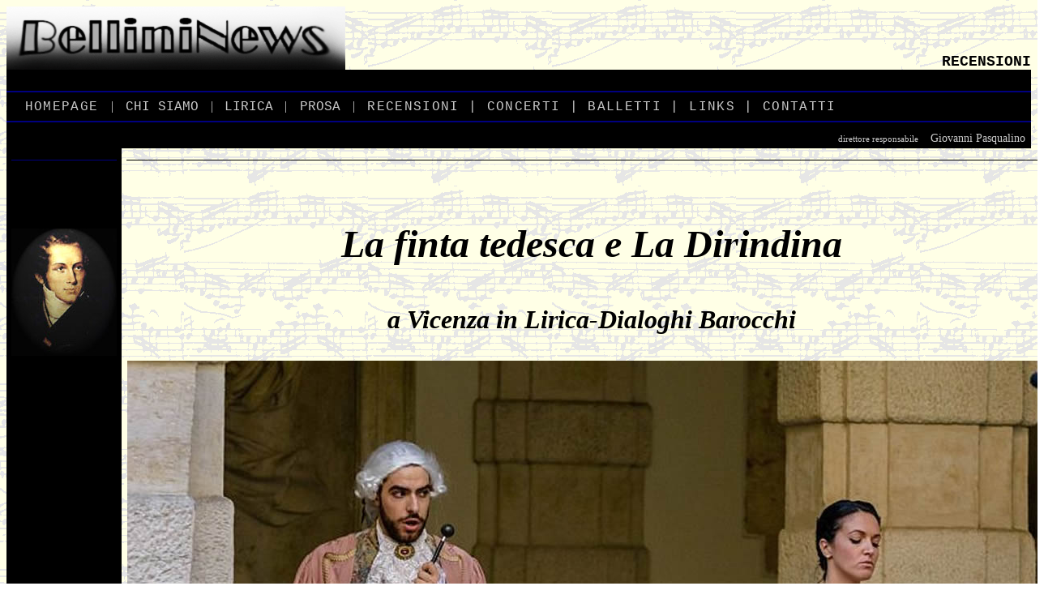

--- FILE ---
content_type: text/html
request_url: https://www.bellininews.it/articoli/Dirindina.htm
body_size: 5594
content:
<html xmlns:v="urn:schemas-microsoft-com:vml"
xmlns:o="urn:schemas-microsoft-com:office:office"
xmlns:w="urn:schemas-microsoft-com:office:word" xmlns="http://www.w3.org/TR/REC-html40">

<head>
<meta http-equiv="Content-Type" content="text/html; charset=iso-8859-1">
<meta name="ProgId" content="FrontPage.Editor.Document">
<meta name="GENERATOR" content="Microsoft FrontPage 4.0">
<meta name="Originator" content="Microsoft Word 9">
<link rel="Edit-Time-Data" href="../Artoctoni_fichiers/editdata.mso">
<title>BELLININEWS - RECENSIONI</title>
<!--[if gte mso 9]><xml> <o:DocumentProperties>  <o:Author>Alexandra Danet</o:Author>  <o:Template>Normal</o:Template>  <o:LastAuthor>Alexandra Danet</o:LastAuthor>  <o:Revision>22</o:Revision>  <o:TotalTime>25</o:TotalTime>  <o:Created>2001-11-02T22:21:00Z</o:Created>  <o:LastSaved>2002-01-17T23:02:00Z</o:LastSaved>  <o:Pages>1</o:Pages>  <o:Words>296</o:Words>  <o:Characters>1689</o:Characters>  <o:Lines>14</o:Lines>  <o:Paragraphs>3</o:Paragraphs>  <o:CharactersWithSpaces>2074</o:CharactersWithSpaces>  <o:Version>9.3821</o:Version> </o:DocumentProperties></xml>
<![endif]-->
<!--[if gte mso 9]><xml> <w:WordDocument>  <w:HyphenationZone>21</w:HyphenationZone> </w:WordDocument></xml>
<![endif]-->
<style>
<!--
 /* Font Definitions */
@font-face
	{font-family:"Copperplate Gothic Light";
	panose-1:2 14 5 7 2 2 6 2 4 4;
	mso-font-charset:0;
	mso-generic-font-family:swiss;
	mso-font-pitch:variable;
	mso-font-signature:3 0 0 0 1 0;}
 /* Style Definitions */
p.MsoNormal, li.MsoNormal, div.MsoNormal
	{mso-style-parent:"";
	margin-bottom:.0001pt;
	mso-pagination:widow-orphan;
	font-size:12.0pt;
	font-family:"Times New Roman";
	mso-fareast-font-family:"Times New Roman";
	color:white; margin-left:0cm; margin-right:0cm; margin-top:0cm}
a:link, span.MsoHyperlink
	{color:yellow;
	text-decoration:none;
	text-underline:none;}
a:visited, span.MsoHyperlinkFollowed
	{color:yellow;
	text-decoration:none;
	text-underline:none;}
p
	{margin-right:0cm;
	mso-margin-top-alt:auto;
	mso-margin-bottom-alt:auto;
	margin-left:0cm;
	mso-pagination:widow-orphan;
	font-size:12.0pt;
	font-family:"Times New Roman";
	mso-fareast-font-family:"Times New Roman";
	color:white;}
@page Section1
	{size:595.3pt 841.9pt;
	margin:70.85pt 2.0cm 2.0cm 2.0cm;
	mso-header-margin:35.4pt;
	mso-footer-margin:35.4pt;
	mso-paper-source:0;}
div.Section1
	{page:Section1;}
-->
</style>
<!--[if gte mso 9]><xml> <o:shapelayout v:ext="edit">  <o:idmap v:ext="edit" data="1"/> </o:shapelayout></xml>
<![endif]-->
<meta name="Microsoft Border" content="t">
<style fprolloverstyle>
A:hover {color: #FF0000; text-transform: uppercase}
.Stile1 {font-family: "Courier New", Courier, mono}
.Stile2 {color: #000000}
.Stile3 {font-size: 16px}
a:link {
	color: #FF0000;
}
a:visited {
	color: #FF0000;
}
a:active {
	color: #FF0000;
}
a {
	font-family: Courier New, Courier, mono;
}
.Stile10 {
	font-family: "Courier New", Courier, mono;
	font-size: medium;
	font-weight: bold;
}
.Stile18 {color: #CCCCCC}
.Stile22 {color: #000000; font-family: "Courier New", Courier, mono; }
.Stile39 {color: #CCCCCC; font-family: "Courier New", Courier, mono; }
body {
	background-image:  url(../immagini/music010.gif);
	background-color: #FFFFFF;
}
.Stile41 {color: #000000; font-size: large; }
body,td,th {
	color: #000000;
}
.Stile56 {color: #CCCCCC; font-size: 14px; }
.Stile73 {font-size: 14px; font-family: Georgia, "Times New Roman", Times, serif;}
.Stile76 {font-size: 11px}
.Stile77 {color: #000000; font-size: 11px; }
.Stile78 {font-size: 24pt}
.Stile79 {font-size: 36pt}
</style>
</head>

<body lang="FR" style="tab-interval:35.4pt">
<div class="Section1">

<div class="Section1">

<table border="0" cellspacing="0" width="100%" height="78" cellpadding="0">
  <tr>
    <td width="33%" height="51"><div align="center"><img src="../immagini/Senza%20titolo-4.gif" width="418" height="78"></div></td>
    <td valign="bottom"><p align="right">          
    <div align="right"><span class="Stile10"><span class="Stile41">RECENSIONI</span></span></div></td>
  </tr>
</table>
<table border="0" cellspacing="0" width="100%" cellpadding="0">
  <tr>
    <td width="42%" height="61" bgcolor="#000000"><div align="center"><span class="Stile2">-</span> </div>
        <hr color="#000080">
        <span style="letter-spacing: 1pt"><span class="Stile22"> _ </span></span><a href="../homepage.htm" class="Stile18"><span style="letter-spacing: 1pt; color: #CCCCCC;">HOMEPAGE</span></a><span style="letter-spacing: 1pt; font-family: &quot;Courier New&quot;, Courier, mono;"><span class="Stile2">_</span></span><span class="Stile18"> |</span> <span style="letter-spacing: 1pt; color: #FFFF00;"><span class="Stile22">_</span></span><a href="../chisiamo.htm"><span class="Stile39">CHI<span class="Stile2">_</span>SIAMO</span></a><span style="letter-spacing: 1pt; font-family: &quot;Courier New&quot;, Courier, mono;"><span class="Stile2">_</span></span> <span class="Stile18">|</span> <span class="Stile22">_</span><span class="Stile18 Stile1"><a href="../lirica.htm" class="Stile1 Stile3"><span class="Stile18">LIRICA</span></a></span><span class="Stile22">_</span> <span class="Stile18">|</span> <span style="letter-spacing: 1pt"><span class="Stile22">_</span></span><a href="../prosa.htm" class="Stile1 Stile3"><span class="Stile18">PROSA</span></a><span style="letter-spacing: 1pt; font-family: &quot;Courier New&quot;, Courier, mono;"><span class="Stile2">_</span></span> <span class="Stile18">| </span><span style="letter-spacing: 1pt"><span class="Stile22">_</span></span><span style="letter-spacing: 1pt; color: #CCCCCC;"><a href="../recensioni.htm" class="Stile1 Stile3"><span class="Stile18">RECENSIONI</span></a></span><a href="links.htm" class="Stile18"><span style="letter-spacing: 1pt; color: #CCCCCC;"><span style="letter-spacing: 1pt; font-family: &quot;Courier New&quot;, Courier, mono;"><span class="Stile2">_</span></span>| </span></a><span style="letter-spacing: 1pt; color: #CCCCCC; font-family: &quot;Courier New&quot;, Courier, mono;"><a href="../concerti.htm" class="Stile18"><span style="letter-spacing: 1pt; color: #CCCCCC;">CONCERTI </span></a><span style="letter-spacing: 1pt; color: #CCCCCC;">|</span><a href="../balletti.htm" class="Stile18"><span style="letter-spacing: 1pt; color: #CCCCCC;"> BALLETTI</span></a></span><a href="../links.htm" class="Stile18"><span style="letter-spacing: 1pt; color: #CCCCCC;"><span class="Stile1"><font color="#FFFFFF"><span class="Stile2">_</span></font></span>|<span style="letter-spacing: 1pt"><span class="Stile22">_</span></span>LINKS<span class="Stile1"><font color="#FFFFFF"><span class="Stile2">_</span></font></span>| </span></a><span class="Stile39"><a href="../contatti.htm" class="Stile18"><span style="letter-spacing: 1pt; color: #CCCCCC;">CONTATTI</span></a></span>
        <hr color="#000080"></td>
  </tr>
  <tr>
    <td height="24" bgcolor="#000000"><p align="right" class="Stile56"><span class="Stile73"> <span class="Stile76">direttore responsabile</span> <span class="Stile77"></span><span class="Stile2">_ </span>Giovanni Pasqualino</span><span class="Stile2">_</span> </p></td>
  </tr>
</table>
<table border="0" cellspacing="0" cellpadding="0" width="100%"
style="mso-cellspacing: 0cm; mso-padding-alt: 4.5pt 4.5pt 4.5pt 4.5pt"
height="1">
  <tr style="height:359.25pt">
    <td width="13%" valign="top"
    style="background-color: black; background-repeat: repeat; background-attachment: scroll; padding: 4.5pt; background-position: 0% 50%" height="1">      <div class="MsoNormal" align="center" style="text-align:center">
        <hr size="1" color="#000080">
        <p>&nbsp;</p>
        <p>&nbsp;</p>
        <p><font face="Arial" size="4">
            <img src="../immagini/Bellinihomepage.jpg" width="130" height="157"></font></p>
        <p>&nbsp;</p>
        <p>&nbsp;
        </p>
    </div></td>
    <td height="27" valign="top"
    style="padding: 4.5pt"><div
    class="MsoNormal" align="center" style="text-align:center">
      <hr size="1" width="100%"
    noshade color="#000000" align="center">
    </div>
    <table border="0" cellspacing="0" cellpadding="0" width="100%"
    style="width:100.0%;
   mso-cellspacing:.7pt;mso-padding-alt:0cm 0cm 0cm 0cm">
          <tr>
            <td width="100%" height="89"
        style="width:50.0%;
    padding:.75pt .75pt .75pt .75pt"><p align="center" class="Stile2">&nbsp;</p>
              <p align="center" class="Stile2 Stile79"><em><strong>La finta tedesca e La Dirindina </strong></em></p>
              <p align="center" class="Stile2 Stile78"><em><strong>a Vicenza in Lirica-Dialoghi Barocchi </strong></em></p>              
              <p align="center" class="Stile2"><img src="../immagini/FInta%20Vicenza.jpg" width="1145" height="741"></p>
              <p align="justify" class="Stile2">&Egrave; ormai prassi consolidata che al Festival “Vicenza in Lirica-Dialoghi Barocchi” siano rappresentati in una serata due intermezzi per musica del ‘700. Quest'anno &egrave; stata l'occasione per ascoltare <em>La finta tedesca </em> di Johann Adolf Hasse e <em>La Dirindina </em> di Domenico Scarlatti. L'opera seicentesca ha ignorato lo spettacolo comico come genere autonomo e distinto. Nei drammi musicali del XVII secolo ci sono ampi episodi buffi, nei quali i personaggi, in genere popolani, si cimentano cantando arie meno impegnative anche in dialetto ma non s'impegnano in veri e propri spettacoli comici indipendenti. Il genere dell'opera comica ha origine nel momento in cui dal dramma per musica, sotto la pressione di richieste riformistiche, sono estromessi gli elementi comici. Il genere comico prende una vita autonoma proprio in questo momento e otterr&agrave; una rapida fortuna in tutta Europa, ma in particolare saranno Venezia e Napoli le citt&agrave; ove avr&agrave; origine e maggior successo. In questa situazione prende forma un genere buffo nuovo: l'intermezzo in musica. Si tratta di una rappresentazione comica breve, divisa in pochi episodi e interpretata da due o tre soli personaggi e da un apparato strumentale assai ridotto, che &egrave; inserito fra gli atti di un'opera seria, per offrire un diversivo e allentare la tensione dell'opera seria. L'intermezzo si articola in una successione di recitativi e arie, queste ultime d'impianto generalmente semplice, e mostra inoltre un caratteristico stile “parlante” che diverr&agrave; una delle peculiarit&agrave; di tutto il genere comico. Entrambi gli intermezzi proposti a Vicenza presentano i tratti comuni stilistici del genere con melodie spigliate e vivaci, strutturalmente semplici ma brillanti, le quali assecondano il gioco teatrale veloce e giocoso. </p>              <p align="justify" class="Stile2">Nella composizione di Hasse la trama rispecchia il canone della giovane serva che escogita ogni mezzo, compreso il travestimento, per farsi sposare dal ricco padrone, in Scarlatti c'&egrave; una spiccata ironia del mondo musicale, nel quale una giovane cantante, non particolarmente dotata, fa la civetta con il vecchio maestro, che pende dalle sue labbra, e un giovane castrato suo innamorato. <em>La finta tedesca </em> fu eseguita a Napoli nel 1728 circa ma &egrave; stata eseguita in tempi moderni a Spoleto nel 2015. Per l'occasione Claudio Toscani ha curato un'edizione critica, utilizzata anche nella ripresa vicentina, nella quale si sono mantenute le stesse notazioni, abbellimenti e la cifratura originale del basso continuo. In essa si evince uno stile molto brillante ove la musica &egrave; da supporto a un gioco teatrale rilevante nella recitazione, con spunti dialettali bolognesi ma anche riferimenti alla lingua tedesca e qualche citazione latina. La vivacit&agrave; musicale &egrave; non di grandi pretese ma inopinabilmente giocosa e divertente, mentre una peculiarit&agrave; sono i lunghi recitativi, nei quali si da modo ai cantanti di sfoggiare l'arte attoriale non secondaria al canto. </p>
              <p align="center" class="Stile2"><img src="../immagini/Finta%20Vicenza%201.jpg" width="1145" height="741"></p>              <p align="justify" class="Stile2"><em>La Dirindina</em>, andata in scena a Roma nel 1715, &egrave; molto pi&ugrave; comica per un intreccio teatrale-musicale di forte impatto ritmico cui si somma una melodia brillante e spassosa di alta fattura, che non a caso &egrave; facilmente riscontrabile in composizioni successive anche di altri autori. L'allestimento, curato come un semi-stage da Andrea Castello, trova una cornice ideale nel cortile di Palazzo Leoni Montanari, il portico offre una visione deliziosa. I pochi elementi, un tavolo e qualche sedia, erano pi&ugrave; che sufficienti per rendere l'atmosfera settecentesca e i bellissimi costumi ideati dalla Sartoria Sattin completavano un quadro davvero ragguardevole e di deliziosa ambientazione. Il direttore Gianluigi Dettori, a capo dell'ottimo ensemble I Solisti dell'Orchestra Sinfonica dei Colli Morenici, ha concertato con stile appropriato fornendo una lettura scintillante e un brio musicale idoneo agli intermezzi, che si contraddistinguono in questo caso per piacevole comicit&agrave; e ironica teatralit&agrave;. </p>
              <p align="justify" class="Stile2">Il basso-baritono Lorenzo Malagoda Barbieri, interprete sia di Pantalone sia di Don Carissimo, &egrave; cantante raffinato e preciso, che poggia la sua esibizione su un fraseggio molto ricercato e una vocalit&agrave; morbida e stilizzata. Sabrina Cortese, interprete di Carlotta e Dirindina, &egrave; un soprano efficace in questi ruoli brillanti, con una verve scenica molto rilevante cui si somma una prova vocale precisa e raffinata. Giuseppe Montagno, Liscione ne <em>La Dirindina</em>, &egrave; un giovane controtenore con buone doti musicali, una tecnica rilevante, anche se non sempre preciso nell'intonazione. </p>
              <p align="justify" class="Stile2">Esecuzione piacevolissima e spettacolo supportato soprattutto dalla verve teatrale dei tre protagonisti, molti stilizzati e mai scivolati nella greve comicit&agrave;. Successo pieno al termine della recita da parte di un folto pubblico che gremiva il cortile del Palazzo vicentino, pubblico giustamente accorso per due “rarit&agrave;” non frequentate dal pi&ugrave; istituzionale teatro d'opera. </p>
              <p align="right" class="Stile2"><strong>Lukas Franceschini </strong></p>
              <p align="right" class="Stile2">23/9/2017 </p>
              <h5 align="justify" class="Stile2">Le foto del servizio sono di Luigi De Frenza. </h5>
              <p align="justify" class="Stile2">&nbsp; </p>
              <p align="justify" class="Stile2">&nbsp; </p>
              <p align="justify" class="Stile2">&nbsp; </p>              <p align="justify" class="Stile2">&nbsp;</p>
              <p align="justify" class="Stile2">&nbsp;</p>
              <p align="justify" class="Stile2">&nbsp;</p>
              <p align="justify" class="Stile2">&nbsp;</p>
              <p align="center">&nbsp;</p>
              </td>
          </tr>
        </table>
        </td>
  </tr>
</table>
<div class="MsoNormal" align="center" style="text-align:center">

<table border="0" cellspacing="0" width="100%" height="34" cellpadding="0">
  <tr>
    <td width="13%" height="34" bgcolor="#000000" align="center">&nbsp;</td>
    <td width="87%" height="34" bgcolor="#000000" align="center">&nbsp;      </td>
  </tr>
</table>

<hr size="1" width="100%" noshade color="#000000" align="center">
</div></div>

</div>
</body>
  </tr>
</table>
</div></div>

</div>
</body>
</html>